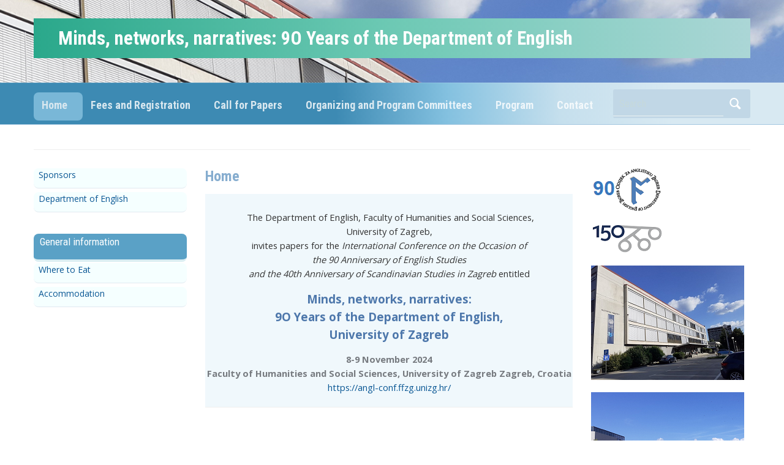

--- FILE ---
content_type: text/html; charset=UTF-8
request_url: https://angl-conf.ffzg.unizg.hr/
body_size: 10120
content:
<!DOCTYPE html>
<html lang="en-US">

<head>
	<meta charset="UTF-8" />
	<meta name="viewport" content="width=device-width, initial-scale=1">

	<link rel="profile" href="http://gmpg.org/xfn/11" />
	<link rel="pingback" href="https://angl-conf.ffzg.unizg.hr/xmlrpc.php" />

	<title>Minds, networks, narratives: 9O Years of the Department of English</title>
<meta name='robots' content='max-image-preview:large' />
<link rel='dns-prefetch' href='//fonts.googleapis.com' />
<link rel="alternate" type="application/rss+xml" title="Minds, networks, narratives: 9O Years of the Department of English &raquo; Feed" href="https://angl-conf.ffzg.unizg.hr/feed/" />
<link rel="alternate" type="application/rss+xml" title="Minds, networks, narratives: 9O Years of the Department of English &raquo; Comments Feed" href="https://angl-conf.ffzg.unizg.hr/comments/feed/" />
<link rel="alternate" title="oEmbed (JSON)" type="application/json+oembed" href="https://angl-conf.ffzg.unizg.hr/wp-json/oembed/1.0/embed?url=https%3A%2F%2Fangl-conf.ffzg.unizg.hr%2F" />
<link rel="alternate" title="oEmbed (XML)" type="text/xml+oembed" href="https://angl-conf.ffzg.unizg.hr/wp-json/oembed/1.0/embed?url=https%3A%2F%2Fangl-conf.ffzg.unizg.hr%2F&#038;format=xml" />
<style id='wp-img-auto-sizes-contain-inline-css' type='text/css'>
img:is([sizes=auto i],[sizes^="auto," i]){contain-intrinsic-size:3000px 1500px}
/*# sourceURL=wp-img-auto-sizes-contain-inline-css */
</style>
<style id='wp-emoji-styles-inline-css' type='text/css'>

	img.wp-smiley, img.emoji {
		display: inline !important;
		border: none !important;
		box-shadow: none !important;
		height: 1em !important;
		width: 1em !important;
		margin: 0 0.07em !important;
		vertical-align: -0.1em !important;
		background: none !important;
		padding: 0 !important;
	}
/*# sourceURL=wp-emoji-styles-inline-css */
</style>
<link rel='stylesheet' id='wp-block-library-css' href='https://angl-conf.ffzg.unizg.hr/wp-includes/css/dist/block-library/style.min.css?ver=6.9' type='text/css' media='all' />
<style id='wp-block-paragraph-inline-css' type='text/css'>
.is-small-text{font-size:.875em}.is-regular-text{font-size:1em}.is-large-text{font-size:2.25em}.is-larger-text{font-size:3em}.has-drop-cap:not(:focus):first-letter{float:left;font-size:8.4em;font-style:normal;font-weight:100;line-height:.68;margin:.05em .1em 0 0;text-transform:uppercase}body.rtl .has-drop-cap:not(:focus):first-letter{float:none;margin-left:.1em}p.has-drop-cap.has-background{overflow:hidden}:root :where(p.has-background){padding:1.25em 2.375em}:where(p.has-text-color:not(.has-link-color)) a{color:inherit}p.has-text-align-left[style*="writing-mode:vertical-lr"],p.has-text-align-right[style*="writing-mode:vertical-rl"]{rotate:180deg}
/*# sourceURL=https://angl-conf.ffzg.unizg.hr/wp-includes/blocks/paragraph/style.min.css */
</style>
<style id='global-styles-inline-css' type='text/css'>
:root{--wp--preset--aspect-ratio--square: 1;--wp--preset--aspect-ratio--4-3: 4/3;--wp--preset--aspect-ratio--3-4: 3/4;--wp--preset--aspect-ratio--3-2: 3/2;--wp--preset--aspect-ratio--2-3: 2/3;--wp--preset--aspect-ratio--16-9: 16/9;--wp--preset--aspect-ratio--9-16: 9/16;--wp--preset--color--black: #000000;--wp--preset--color--cyan-bluish-gray: #abb8c3;--wp--preset--color--white: #ffffff;--wp--preset--color--pale-pink: #f78da7;--wp--preset--color--vivid-red: #cf2e2e;--wp--preset--color--luminous-vivid-orange: #ff6900;--wp--preset--color--luminous-vivid-amber: #fcb900;--wp--preset--color--light-green-cyan: #7bdcb5;--wp--preset--color--vivid-green-cyan: #00d084;--wp--preset--color--pale-cyan-blue: #8ed1fc;--wp--preset--color--vivid-cyan-blue: #0693e3;--wp--preset--color--vivid-purple: #9b51e0;--wp--preset--gradient--vivid-cyan-blue-to-vivid-purple: linear-gradient(135deg,rgb(6,147,227) 0%,rgb(155,81,224) 100%);--wp--preset--gradient--light-green-cyan-to-vivid-green-cyan: linear-gradient(135deg,rgb(122,220,180) 0%,rgb(0,208,130) 100%);--wp--preset--gradient--luminous-vivid-amber-to-luminous-vivid-orange: linear-gradient(135deg,rgb(252,185,0) 0%,rgb(255,105,0) 100%);--wp--preset--gradient--luminous-vivid-orange-to-vivid-red: linear-gradient(135deg,rgb(255,105,0) 0%,rgb(207,46,46) 100%);--wp--preset--gradient--very-light-gray-to-cyan-bluish-gray: linear-gradient(135deg,rgb(238,238,238) 0%,rgb(169,184,195) 100%);--wp--preset--gradient--cool-to-warm-spectrum: linear-gradient(135deg,rgb(74,234,220) 0%,rgb(151,120,209) 20%,rgb(207,42,186) 40%,rgb(238,44,130) 60%,rgb(251,105,98) 80%,rgb(254,248,76) 100%);--wp--preset--gradient--blush-light-purple: linear-gradient(135deg,rgb(255,206,236) 0%,rgb(152,150,240) 100%);--wp--preset--gradient--blush-bordeaux: linear-gradient(135deg,rgb(254,205,165) 0%,rgb(254,45,45) 50%,rgb(107,0,62) 100%);--wp--preset--gradient--luminous-dusk: linear-gradient(135deg,rgb(255,203,112) 0%,rgb(199,81,192) 50%,rgb(65,88,208) 100%);--wp--preset--gradient--pale-ocean: linear-gradient(135deg,rgb(255,245,203) 0%,rgb(182,227,212) 50%,rgb(51,167,181) 100%);--wp--preset--gradient--electric-grass: linear-gradient(135deg,rgb(202,248,128) 0%,rgb(113,206,126) 100%);--wp--preset--gradient--midnight: linear-gradient(135deg,rgb(2,3,129) 0%,rgb(40,116,252) 100%);--wp--preset--font-size--small: 13px;--wp--preset--font-size--medium: 20px;--wp--preset--font-size--large: 36px;--wp--preset--font-size--x-large: 42px;--wp--preset--spacing--20: 0.44rem;--wp--preset--spacing--30: 0.67rem;--wp--preset--spacing--40: 1rem;--wp--preset--spacing--50: 1.5rem;--wp--preset--spacing--60: 2.25rem;--wp--preset--spacing--70: 3.38rem;--wp--preset--spacing--80: 5.06rem;--wp--preset--shadow--natural: 6px 6px 9px rgba(0, 0, 0, 0.2);--wp--preset--shadow--deep: 12px 12px 50px rgba(0, 0, 0, 0.4);--wp--preset--shadow--sharp: 6px 6px 0px rgba(0, 0, 0, 0.2);--wp--preset--shadow--outlined: 6px 6px 0px -3px rgb(255, 255, 255), 6px 6px rgb(0, 0, 0);--wp--preset--shadow--crisp: 6px 6px 0px rgb(0, 0, 0);}:where(.is-layout-flex){gap: 0.5em;}:where(.is-layout-grid){gap: 0.5em;}body .is-layout-flex{display: flex;}.is-layout-flex{flex-wrap: wrap;align-items: center;}.is-layout-flex > :is(*, div){margin: 0;}body .is-layout-grid{display: grid;}.is-layout-grid > :is(*, div){margin: 0;}:where(.wp-block-columns.is-layout-flex){gap: 2em;}:where(.wp-block-columns.is-layout-grid){gap: 2em;}:where(.wp-block-post-template.is-layout-flex){gap: 1.25em;}:where(.wp-block-post-template.is-layout-grid){gap: 1.25em;}.has-black-color{color: var(--wp--preset--color--black) !important;}.has-cyan-bluish-gray-color{color: var(--wp--preset--color--cyan-bluish-gray) !important;}.has-white-color{color: var(--wp--preset--color--white) !important;}.has-pale-pink-color{color: var(--wp--preset--color--pale-pink) !important;}.has-vivid-red-color{color: var(--wp--preset--color--vivid-red) !important;}.has-luminous-vivid-orange-color{color: var(--wp--preset--color--luminous-vivid-orange) !important;}.has-luminous-vivid-amber-color{color: var(--wp--preset--color--luminous-vivid-amber) !important;}.has-light-green-cyan-color{color: var(--wp--preset--color--light-green-cyan) !important;}.has-vivid-green-cyan-color{color: var(--wp--preset--color--vivid-green-cyan) !important;}.has-pale-cyan-blue-color{color: var(--wp--preset--color--pale-cyan-blue) !important;}.has-vivid-cyan-blue-color{color: var(--wp--preset--color--vivid-cyan-blue) !important;}.has-vivid-purple-color{color: var(--wp--preset--color--vivid-purple) !important;}.has-black-background-color{background-color: var(--wp--preset--color--black) !important;}.has-cyan-bluish-gray-background-color{background-color: var(--wp--preset--color--cyan-bluish-gray) !important;}.has-white-background-color{background-color: var(--wp--preset--color--white) !important;}.has-pale-pink-background-color{background-color: var(--wp--preset--color--pale-pink) !important;}.has-vivid-red-background-color{background-color: var(--wp--preset--color--vivid-red) !important;}.has-luminous-vivid-orange-background-color{background-color: var(--wp--preset--color--luminous-vivid-orange) !important;}.has-luminous-vivid-amber-background-color{background-color: var(--wp--preset--color--luminous-vivid-amber) !important;}.has-light-green-cyan-background-color{background-color: var(--wp--preset--color--light-green-cyan) !important;}.has-vivid-green-cyan-background-color{background-color: var(--wp--preset--color--vivid-green-cyan) !important;}.has-pale-cyan-blue-background-color{background-color: var(--wp--preset--color--pale-cyan-blue) !important;}.has-vivid-cyan-blue-background-color{background-color: var(--wp--preset--color--vivid-cyan-blue) !important;}.has-vivid-purple-background-color{background-color: var(--wp--preset--color--vivid-purple) !important;}.has-black-border-color{border-color: var(--wp--preset--color--black) !important;}.has-cyan-bluish-gray-border-color{border-color: var(--wp--preset--color--cyan-bluish-gray) !important;}.has-white-border-color{border-color: var(--wp--preset--color--white) !important;}.has-pale-pink-border-color{border-color: var(--wp--preset--color--pale-pink) !important;}.has-vivid-red-border-color{border-color: var(--wp--preset--color--vivid-red) !important;}.has-luminous-vivid-orange-border-color{border-color: var(--wp--preset--color--luminous-vivid-orange) !important;}.has-luminous-vivid-amber-border-color{border-color: var(--wp--preset--color--luminous-vivid-amber) !important;}.has-light-green-cyan-border-color{border-color: var(--wp--preset--color--light-green-cyan) !important;}.has-vivid-green-cyan-border-color{border-color: var(--wp--preset--color--vivid-green-cyan) !important;}.has-pale-cyan-blue-border-color{border-color: var(--wp--preset--color--pale-cyan-blue) !important;}.has-vivid-cyan-blue-border-color{border-color: var(--wp--preset--color--vivid-cyan-blue) !important;}.has-vivid-purple-border-color{border-color: var(--wp--preset--color--vivid-purple) !important;}.has-vivid-cyan-blue-to-vivid-purple-gradient-background{background: var(--wp--preset--gradient--vivid-cyan-blue-to-vivid-purple) !important;}.has-light-green-cyan-to-vivid-green-cyan-gradient-background{background: var(--wp--preset--gradient--light-green-cyan-to-vivid-green-cyan) !important;}.has-luminous-vivid-amber-to-luminous-vivid-orange-gradient-background{background: var(--wp--preset--gradient--luminous-vivid-amber-to-luminous-vivid-orange) !important;}.has-luminous-vivid-orange-to-vivid-red-gradient-background{background: var(--wp--preset--gradient--luminous-vivid-orange-to-vivid-red) !important;}.has-very-light-gray-to-cyan-bluish-gray-gradient-background{background: var(--wp--preset--gradient--very-light-gray-to-cyan-bluish-gray) !important;}.has-cool-to-warm-spectrum-gradient-background{background: var(--wp--preset--gradient--cool-to-warm-spectrum) !important;}.has-blush-light-purple-gradient-background{background: var(--wp--preset--gradient--blush-light-purple) !important;}.has-blush-bordeaux-gradient-background{background: var(--wp--preset--gradient--blush-bordeaux) !important;}.has-luminous-dusk-gradient-background{background: var(--wp--preset--gradient--luminous-dusk) !important;}.has-pale-ocean-gradient-background{background: var(--wp--preset--gradient--pale-ocean) !important;}.has-electric-grass-gradient-background{background: var(--wp--preset--gradient--electric-grass) !important;}.has-midnight-gradient-background{background: var(--wp--preset--gradient--midnight) !important;}.has-small-font-size{font-size: var(--wp--preset--font-size--small) !important;}.has-medium-font-size{font-size: var(--wp--preset--font-size--medium) !important;}.has-large-font-size{font-size: var(--wp--preset--font-size--large) !important;}.has-x-large-font-size{font-size: var(--wp--preset--font-size--x-large) !important;}
/*# sourceURL=global-styles-inline-css */
</style>

<style id='classic-theme-styles-inline-css' type='text/css'>
/*! This file is auto-generated */
.wp-block-button__link{color:#fff;background-color:#32373c;border-radius:9999px;box-shadow:none;text-decoration:none;padding:calc(.667em + 2px) calc(1.333em + 2px);font-size:1.125em}.wp-block-file__button{background:#32373c;color:#fff;text-decoration:none}
/*# sourceURL=/wp-includes/css/classic-themes.min.css */
</style>
<link rel='stylesheet' id='academica-style-css' href='https://angl-conf.ffzg.unizg.hr/wp-content/themes/academica/style.css?ver=6.9' type='text/css' media='all' />
<link rel='stylesheet' id='academica-style-mobile-css' href='https://angl-conf.ffzg.unizg.hr/wp-content/themes/academica/media-queries.css?ver=1.0' type='text/css' media='all' />
<link rel='stylesheet' id='academica-google-font-default-css' href='//fonts.googleapis.com/css?family=Open+Sans%3A400%2C700%7CRoboto+Condensed%3A400%2C700&#038;subset=latin%2Ccyrillic-ext%2Cgreek-ext&#038;display=swap&#038;ver=6.9' type='text/css' media='all' />
<link rel='stylesheet' id='dashicons-css' href='https://angl-conf.ffzg.unizg.hr/wp-includes/css/dashicons.min.css?ver=6.9' type='text/css' media='all' />
<script type="text/javascript" src="https://angl-conf.ffzg.unizg.hr/wp-includes/js/jquery/jquery.min.js?ver=3.7.1" id="jquery-core-js"></script>
<script type="text/javascript" src="https://angl-conf.ffzg.unizg.hr/wp-includes/js/jquery/jquery-migrate.min.js?ver=3.4.1" id="jquery-migrate-js"></script>
<script type="text/javascript" src="https://angl-conf.ffzg.unizg.hr/wp-content/plugins/sticky-menu-or-anything-on-scroll/assets/js/jq-sticky-anything.min.js?ver=2.1.1" id="stickyAnythingLib-js"></script>
<link rel="https://api.w.org/" href="https://angl-conf.ffzg.unizg.hr/wp-json/" /><link rel="alternate" title="JSON" type="application/json" href="https://angl-conf.ffzg.unizg.hr/wp-json/wp/v2/pages/6" /><link rel="EditURI" type="application/rsd+xml" title="RSD" href="https://angl-conf.ffzg.unizg.hr/xmlrpc.php?rsd" />
<meta name="generator" content="WordPress 6.9" />
<link rel="canonical" href="https://angl-conf.ffzg.unizg.hr/" />
<link rel='shortlink' href='https://angl-conf.ffzg.unizg.hr/' />

    <style type="text/css">

        #header, .navbar-nav ul {background-color:#ffffff;
}
    </style>

    		<style type="text/css" id="wp-custom-css">
			#header {
 	margin: 0 0 20px;
 	background-color: #ffffff;
	font-weight: bold;
	background-size: cover;
 	background-repeat: no-repeat;
 	background-position: center center;
}
#site-title {
	font-size: 23pt;
	letter-spacing: inherit;
	font-family: "Roboto Condensed", sans-serif;
	font-weight: bold;
	margin: 0;
 	color: #fff;
	background-image: linear-gradient(to right, #2aa88b, #6dc9b4, #abd6d6);
	padding: 15px 0px 15px 40px;
}
.header_overlay {
    background-image: -webkit-linear-gradient(top, rgba(0, 0, 0, 0) 0%, rgba(0, 0, 0, 0) 100%);
    background-image: -o-linear-gradient(top, rgba(0, 0, 0, 0) 0%, rgba(0, 0, 0, 0) 100%);
    background-image: linear-gradient(to bottom, rgba(0, 0, 0, 0) 0%, rgba(0, 0, 0, 0) 100%);
    background-repeat: repeat-x;
}
/* Main Menu */
#main-nav {
 	margin: 30px 0 0;
  padding: 10px 0 0;
	position: relative;
	line-height: 1.8;
 	z-index: 300;
 	display: inline-block;
 	width: 100%;
	background-image: linear-gradient(to left, #D8E9F2, #D8E9F2, #c5dfed, #84c1e0, #3d8ab3, #3d8ab3, #3d8ab3, #3d8ab3);
	border-top: 1px solid rgba(255,255,255,0.13);
	border-bottom: 1px solid #a4c7e0;
	}

.navbar-nav a {
	-webkit-transition: 0.2s ease all;
	-o-transition: 0.2s ease all;
	transition: 0.2s ease all;
	color: #FFFFFF;
	display: block;
	padding: 5px 25px 9px 13px;
	font-family: "Roboto Condensed", sans-serif;
	font-size: 18px;
    opacity: .8;
}
.navbar-nav a:hover {
	text-decoration: none;
	color: #3eb3b1;
	background-color: #ebf3f7;
	border-radius: 8px;
    opacity: 1;
}
.title-header {
	font-family: "Roboto Condensed", sans-serif;
	font-weight: 600;
	font-size: 24px;
	color: #86adcf;
 	word-wrap: break-word;
 	margin: 0 0 15px;
}
.widget h3.heading {
	font-size: 20px;
	line-height: 1.2;
	font-weight: bold;
	font-family: "Roboto Condensed", sans-serif;
	color: #ffffff;
	line-height: inherit;
	border-bottom: 2px solid #c7ede6;
	background-color: #5AA1C6;
	padding: 0 0 15px;
	padding-left: 10px;
	margin: 0 0 20px;
}
.widget_pages > ul ul,
.widget ul.menu ul {
	border-left: solid 1px #eee;
	margin: 20px 0 0 20px;
	padding-left: 15px;
}
.widget_pages > ul li,
.widget ul.menu li {
	border-bottom: solid 1px #e1e9f0;
	font-size: 14px;
	background-color: #f5ffff;
 	list-style-type: none;
	margin-bottom: 6px;
	padding-bottom: 10px;
	padding-left: 8px;
	border-radius: 8px;
}
.widget_pages > ul ul li,
.widget ul.menu ul li {
	border: none;
	font-size: 14px;
	font-weight: normal;
}
#search {
	float: right;
	background-color: #c1d7e6;
	padding: 3px 10px 3px 0;
	margin: 0 0 10px;
	border-radius: 3px;
}
#search input {
	background: none;
	color: #5884a3;
	border-bottom: 1px solid #edf2f2;
}
.posts .post h2,
.posts .page h2 {
	font-size: 24px;
	font-family: "Roboto Condensed", sans-serif;
	font-weight: normal;
	background-image: linear-gradient(to right, #f7f9fa, #f0f6fa, #f0f6fa, #dae5ed);
	line-height: 1.2;
	margin: 0 0 6px;
}
.archive .title-header {
  margin-bottom: 20px;
	font-size: 14px;
	color: #b4cbdb;
}
.navigation .alignleft,
.navigation .alignright {
    display: none;
}
.posts .post,
.posts .page {
	border-bottom: 1px solid #a4c6de;
	margin-bottom: 15px;
	margin-top: 1px;
	padding-bottom: 2px;
	padding-left: 9px;
	background-image: linear-gradient(to right, #fcfeff, #f7f9fa, #f7f9fa, #f7f9fa, #f0f6fa, #e4ebf0);
	font-size: 11px;
	border-left: 3px solid #ebeef0;
	border-radius: 6px;
}
.entry-meta {
 	border-bottom: 1px solid #eee;
	padding: 0 0 5px;
	margin: 0 0 5px;
	font-size: 13px;
	color: #197cc2;
}
.more-link {
display: none;
}
#main-nav .current-menu-item > a {
 background-color: #88C3E1;
	border-radius: 8px;
}
.widget h3.heading {
	font-size: 17px;
	line-height: 1.2;
	font-weight: normal;
	font-family: "Roboto Condensed", sans-serif;
	line-height: inherit;
	border-bottom: 4px solid #daeef2;
	padding: 0 0 15px;
	padding-left: 10px;
	margin: 0 0 2px;
	border-radius: 8px;
}







		</style>
		
</head>

<body class="home wp-singular page-template-default page page-id-6 wp-theme-academica">

    
	
	<div id="header" class="clearfix"  style="background-image: url('https://angl-conf.ffzg.unizg.hr/wp-content/uploads/2024/04/cropped-2-ffzg-header-2.png');" >

		<div class="header_overlay">
			<div class="inner-wrap">

				<div id="logo" class="logo-left">
					 <h1 id="site-title"> 
						<a href="https://angl-conf.ffzg.unizg.hr" title="Minds, networks, narratives: 9O Years of the Department of English - " rel="home">

							Minds, networks, narratives: 9O Years of the Department of English
						</a>

					 </h1> 
					<p id="site-description"></p>
				</div><!-- end #logo -->

			</div><!-- end .inner-wrap -->

			<div id="main-nav">

				<div class="inner-wrap">

					<nav class="main-navbar" role="navigation">

	                    <div class="navbar-header">
	                        
	                           <a class="navbar-toggle" href="#menu-main-slide">
	                               <span class="icon-bar"></span>
	                               <span class="icon-bar"></span>
	                               <span class="icon-bar"></span>
	                           </a>


	                           <div id="menu-main-slide" class="menu-horizontalni-container"><ul id="menu-horizontalni" class="menu"><li id="menu-item-28" class="menu-item menu-item-type-post_type menu-item-object-page menu-item-home current-menu-item page_item page-item-6 current_page_item menu-item-28"><a href="https://angl-conf.ffzg.unizg.hr/" aria-current="page">Home</a></li>
<li id="menu-item-655" class="menu-item menu-item-type-post_type menu-item-object-page menu-item-655"><a href="https://angl-conf.ffzg.unizg.hr/registration/">Fees and Registration</a></li>
<li id="menu-item-24" class="menu-item menu-item-type-post_type menu-item-object-page menu-item-24"><a href="https://angl-conf.ffzg.unizg.hr/call-for-papers/">Call for Papers</a></li>
<li id="menu-item-25" class="menu-item menu-item-type-post_type menu-item-object-page menu-item-25"><a href="https://angl-conf.ffzg.unizg.hr/organizing-committee/">Organizing and Program Committees</a></li>
<li id="menu-item-26" class="menu-item menu-item-type-post_type menu-item-object-page menu-item-26"><a href="https://angl-conf.ffzg.unizg.hr/program/">Program</a></li>
<li id="menu-item-27" class="menu-item menu-item-type-post_type menu-item-object-page menu-item-27"><a href="https://angl-conf.ffzg.unizg.hr/contact/">Contact</a></li>
</ul></div>
	                    </div>


	                    <div id="navbar-main">

	                        <div class="menu-horizontalni-container"><ul id="menu-horizontalni-1" class="nav navbar-nav dropdown sf-menu"><li class="menu-item menu-item-type-post_type menu-item-object-page menu-item-home current-menu-item page_item page-item-6 current_page_item menu-item-28"><a href="https://angl-conf.ffzg.unizg.hr/" aria-current="page">Home</a></li>
<li class="menu-item menu-item-type-post_type menu-item-object-page menu-item-655"><a href="https://angl-conf.ffzg.unizg.hr/registration/">Fees and Registration</a></li>
<li class="menu-item menu-item-type-post_type menu-item-object-page menu-item-24"><a href="https://angl-conf.ffzg.unizg.hr/call-for-papers/">Call for Papers</a></li>
<li class="menu-item menu-item-type-post_type menu-item-object-page menu-item-25"><a href="https://angl-conf.ffzg.unizg.hr/organizing-committee/">Organizing and Program Committees</a></li>
<li class="menu-item menu-item-type-post_type menu-item-object-page menu-item-26"><a href="https://angl-conf.ffzg.unizg.hr/program/">Program</a></li>
<li class="menu-item menu-item-type-post_type menu-item-object-page menu-item-27"><a href="https://angl-conf.ffzg.unizg.hr/contact/">Contact</a></li>
</ul></div>

	                    </div><!-- #navbar-main -->

	                </nav><!-- .navbar -->

					<div id="search">
						<form method="get" id="searchform" action="https://angl-conf.ffzg.unizg.hr/">
	<label for="s" class="assistive-text hidden">Search</label>
	<input id="s" type="text" name="s" placeholder="Search">
	<button id="searchsubmit" name="submit" type="submit">Search</button>
</form>					</div><!-- end #search -->

				</div><!-- end .inner-wrap -->

			</div><!-- end #main-nav -->

		</div><!-- end .header_overlay -->
	</div><!-- end #header -->

	<div id="wrap">
<div id="content" class="clearfix">

	
	<div class="column column-title">
		<div id="crumbs">
	<p></p>
</div><!-- end #crumbs --> 	</div><!-- end .column-title -->

	<div class="column column-narrow">
		<div id="nav_menu-3" class="widget clearfix widget_nav_menu"><div class="menu-left-info-container"><ul id="menu-left-info" class="menu"><li id="menu-item-379" class="menu-item menu-item-type-post_type menu-item-object-page menu-item-379"><a href="https://angl-conf.ffzg.unizg.hr/sponsors/">Sponsors</a></li>
<li id="menu-item-415" class="menu-item menu-item-type-custom menu-item-object-custom menu-item-415"><a target="_blank" href="https://anglist.ffzg.unizg.hr/?lang=en">Department of English</a></li>
</ul></div></div><div id="nav_menu-4" class="widget clearfix widget_nav_menu"><h3 class="heading">General information</h3><div class="menu-general-info-container"><ul id="menu-general-info" class="menu"><li id="menu-item-632" class="menu-item menu-item-type-post_type menu-item-object-page menu-item-632"><a href="https://angl-conf.ffzg.unizg.hr/where-to-eat/">Where to Eat</a></li>
<li id="menu-item-635" class="menu-item menu-item-type-post_type menu-item-object-page menu-item-635"><a href="https://angl-conf.ffzg.unizg.hr/accommodation/">Accommodation</a></li>
</ul></div></div>	</div><!-- end .column-narrow -->

	<div class="column column-content single">

		
<div id="post-6" class="post-6 page type-page status-publish hentry">

	<h1 class="title-header">Home</h1>
	<div class="entry-content clearfix">
		
<table style="border-collapse: collapse; width: 100%;">
<tbody>
<tr>
<td style="width: 100%; background-color: #f0f8fc;"> 
<p style="text-align: center;"><span style="font-size: 11pt;"><strong> </strong>The Department of English, Faculty of Humanities and Social Sciences, <br />University of Zagreb,</span><br /><span style="font-size: 11pt;">invites papers for the <em>International Conference on the Occasion of<br />the 90 Anniversary of English Studies<br />and the 40th Anniversary of Scandinavian Studies in Zagreb</em> entitled</span></p>
<p style="text-align: center;"><strong><span style="font-size: 14pt; color: #1c4e80;"><span style="color: #4d77ab;">Minds, networks, narratives:</span><br /><span style="color: #4d77ab;">9O Years of the Department of English, </span><br /><span style="color: #4d77ab;">University of Zagreb</span> </span></strong></p>
<p style="text-align: center;"><span style="font-size: 11pt;"><strong><span style="color: #777b80;">8-9 November 2024 </span><br /><span style="color: #777b80;">Faculty of Humanities and Social Sciences, University of Zagreb Zagreb, Croatia</span><br /></strong><a href="https://angl-conf.ffzg.unizg.hr/">https://angl-conf.ffzg.unizg.hr/</a></span></p>
</td>
</tr>
</tbody>
</table>
<p style="text-align: center;"> </p>
<p><span style="text-decoration: underline;"><span style="color: #0dba6c; text-decoration: underline;"><strong><span style="font-size: 18pt;"><span style="font-size: 20pt;">∗</span> </span></strong></span><a href="https://angl-conf.ffzg.unizg.hr/call-for-papers/"><strong>3rd CALL FOR PAPERS</strong></a></span></p>
<p><span style="color: #4d77ab; font-size: 14pt;"><strong>Keynote speakers<br /></strong></span><a href="https://www.info.hazu.hr/en/clanovi/brdar-mario/" target="_blank" rel="noopener">Mario Brdar</a> (Josip Juraj Strossmayer University of Osijek, Croatia)<br /><a href="https://larca.u-paris.fr/en/membre/roudeau-cecile-2/" target="_blank" rel="noopener">Cécile Roudeau</a> (Université Paris Cité, France)</p>
<p><span style="color: #3366ff;"><span style="color: #4d77ab; font-size: 12pt;">Invited panelist for the session on Translation and Interpreting Studies: <a href="https://anglistyka.amu.edu.pl/en/staff-list/boguslawa-whyatt">Bogusława Whyatt </a></span></span>(Adam Mickiewicz University, Poznań, Poland)</p>
<p>Invited talk: <a href="https://lsa.umich.edu/ac/people/faculty/jmhoward.html">June Howard </a>(Professor Emerita, University of Michigan)</p>
<p><span style="color: #3366ff;"><span style="color: #4d77ab; font-size: 12pt;">Invited talk: <a href="https://www.fer.unizg.hr/marko.djurasevic">Marko Đurasević</a> <span style="color: #333333;">(Assistant Professor, Faculty of Electrical Engineering and Computing, University of Zagreb) </span></span></span><span style="font-size: 12pt;"><br /></span></p>
<p>&nbsp;</p>
<p><span style="color: #4d77ab; font-size: 14pt;"><strong>Important dates<br /></strong></span><strong>15 May 2024</strong>: abstract submission deadline<br /><strong>15 June 2024</strong>: notification of acceptance/rejection<br /><strong>10 September 2024</strong>: early bird registration deadline<br /><strong>30 September 2024</strong>: final payment deadline for presenters<br /><strong>8-9 November 2024</strong>: conference</p>
<p>&nbsp;</p>
<p><strong><span style="font-size: 14pt; color: #4d77ab;">Conference fees</span> <br /></strong></p>
<ul>
<li>Early bird registration: 100 EUR</li>
<li>Late registration: 120 EUR</li>
<li>Student registration: 60 EUR</li>
<li>Employees of the Faculty of Humanities and Social Sciences, University of Zagreb: 60 EUR</li>
</ul>
<p><img fetchpriority="high" decoding="async" class="alignnone size-full wp-image-345" src="https://angl-conf.ffzg.unizg.hr/wp-content/uploads/2024/04/6-ang-conf-24.png" alt="" width="796" height="399" srcset="https://angl-conf.ffzg.unizg.hr/wp-content/uploads/2024/04/6-ang-conf-24.png 796w, https://angl-conf.ffzg.unizg.hr/wp-content/uploads/2024/04/6-ang-conf-24-300x150.png 300w, https://angl-conf.ffzg.unizg.hr/wp-content/uploads/2024/04/6-ang-conf-24-768x385.png 768w" sizes="(max-width: 796px) 100vw, 796px" /></p>
<p>&nbsp;</p>
<p><img decoding="async" class="alignnone size-full wp-image-343" src="https://angl-conf.ffzg.unizg.hr/wp-content/uploads/2024/04/5-ang-conf-24.png" alt="" width="831" height="615" srcset="https://angl-conf.ffzg.unizg.hr/wp-content/uploads/2024/04/5-ang-conf-24.png 831w, https://angl-conf.ffzg.unizg.hr/wp-content/uploads/2024/04/5-ang-conf-24-300x222.png 300w, https://angl-conf.ffzg.unizg.hr/wp-content/uploads/2024/04/5-ang-conf-24-768x568.png 768w" sizes="(max-width: 831px) 100vw, 831px" /></p>
	</div><!-- end .entry-content -->

	
</div><!-- end #post-## -->
<div id="comments">

	
</div><!-- #comments -->
	</div><!-- end .column-content -->

	<div class="column column-narrow column-last">
		<div id="media_image-7" class="widget clearfix widget_media_image"><a href="https://anglist.ffzg.unizg.hr/"><img width="116" height="70" src="https://angl-conf.ffzg.unizg.hr/wp-content/uploads/2024/04/odsjek-logo3-SS-90.png" class="image wp-image-138  attachment-full size-full" alt="" style="max-width: 100%; height: auto;" decoding="async" /></a></div><div id="media_image-9" class="widget clearfix widget_media_image"><a href="https://web2020.ffzg.unizg.hr/"><img width="120" height="49" src="https://angl-conf.ffzg.unizg.hr/wp-content/uploads/2024/03/150-FFZG-obljetnicki-logo-SS.png" class="image wp-image-92  attachment-full size-full" alt="" style="max-width: 100%; height: auto;" decoding="async" loading="lazy" /></a></div><div id="media_image-13" class="widget clearfix widget_media_image"><a href="https://web2020.ffzg.unizg.hr/"><img width="250" height="187" src="https://angl-conf.ffzg.unizg.hr/wp-content/uploads/2024/04/2-ffzg-s.png" class="image wp-image-174  attachment-full size-full" alt="" style="max-width: 100%; height: auto;" decoding="async" loading="lazy" /></a></div><div id="media_image-14" class="widget clearfix widget_media_image"><img width="250" height="165" src="https://angl-conf.ffzg.unizg.hr/wp-content/uploads/2024/04/4-ang-conf-24-s.png" class="image wp-image-178  attachment-full size-full" alt="" style="max-width: 100%; height: auto;" decoding="async" loading="lazy" srcset="https://angl-conf.ffzg.unizg.hr/wp-content/uploads/2024/04/4-ang-conf-24-s.png 250w, https://angl-conf.ffzg.unizg.hr/wp-content/uploads/2024/04/4-ang-conf-24-s-75x50.png 75w" sizes="auto, (max-width: 250px) 100vw, 250px" /></div><div id="media_image-7" class="widget clearfix widget_media_image"><a href="https://anglist.ffzg.unizg.hr/"><img width="116" height="70" src="https://angl-conf.ffzg.unizg.hr/wp-content/uploads/2024/04/odsjek-logo3-SS-90.png" class="image wp-image-138  attachment-full size-full" alt="" style="max-width: 100%; height: auto;" decoding="async" loading="lazy" /></a></div><div id="media_image-9" class="widget clearfix widget_media_image"><a href="https://web2020.ffzg.unizg.hr/"><img width="120" height="49" src="https://angl-conf.ffzg.unizg.hr/wp-content/uploads/2024/03/150-FFZG-obljetnicki-logo-SS.png" class="image wp-image-92  attachment-full size-full" alt="" style="max-width: 100%; height: auto;" decoding="async" loading="lazy" /></a></div>	</div><!-- end .column-narrow -->

	
</div><!-- end #content -->

			<div id="footer" class="clearfix">
				
								<p class="copy">
 					Powered by <a href="https://wordpress.org">WordPress</a> / Academica WordPress Theme by <a href="https://www.wpzoom.com" rel="nofollow">WPZOOM</a>				</p>
			</div><!-- end #footer -->
		</div><!-- end #wrap -->

		<script type="speculationrules">
{"prefetch":[{"source":"document","where":{"and":[{"href_matches":"/*"},{"not":{"href_matches":["/wp-*.php","/wp-admin/*","/wp-content/uploads/*","/wp-content/*","/wp-content/plugins/*","/wp-content/themes/academica/*","/*\\?(.+)"]}},{"not":{"selector_matches":"a[rel~=\"nofollow\"]"}},{"not":{"selector_matches":".no-prefetch, .no-prefetch a"}}]},"eagerness":"conservative"}]}
</script>
<script type="text/javascript" id="stickThis-js-extra">
/* <![CDATA[ */
var sticky_anything_engage = {"element":"#main-nav","topspace":"0","minscreenwidth":"0","maxscreenwidth":"999999","zindex":"1","legacymode":"","dynamicmode":"","debugmode":"","pushup":"","adminbar":"1"};
//# sourceURL=stickThis-js-extra
/* ]]> */
</script>
<script type="text/javascript" src="https://angl-conf.ffzg.unizg.hr/wp-content/plugins/sticky-menu-or-anything-on-scroll/assets/js/stickThis.js?ver=2.1.1" id="stickThis-js"></script>
<script type="text/javascript" src="https://angl-conf.ffzg.unizg.hr/wp-content/themes/academica/js/jquery.mmenu.min.all.js?ver=20150325" id="mmenu-js"></script>
<script type="text/javascript" src="https://angl-conf.ffzg.unizg.hr/wp-content/themes/academica/js/superfish.min.js?ver=20150325" id="superfish-js"></script>
<script type="text/javascript" src="https://angl-conf.ffzg.unizg.hr/wp-content/themes/academica/js/functions.js?ver=20150325" id="academica-script-js"></script>
<script id="wp-emoji-settings" type="application/json">
{"baseUrl":"https://s.w.org/images/core/emoji/17.0.2/72x72/","ext":".png","svgUrl":"https://s.w.org/images/core/emoji/17.0.2/svg/","svgExt":".svg","source":{"concatemoji":"https://angl-conf.ffzg.unizg.hr/wp-includes/js/wp-emoji-release.min.js?ver=6.9"}}
</script>
<script type="module">
/* <![CDATA[ */
/*! This file is auto-generated */
const a=JSON.parse(document.getElementById("wp-emoji-settings").textContent),o=(window._wpemojiSettings=a,"wpEmojiSettingsSupports"),s=["flag","emoji"];function i(e){try{var t={supportTests:e,timestamp:(new Date).valueOf()};sessionStorage.setItem(o,JSON.stringify(t))}catch(e){}}function c(e,t,n){e.clearRect(0,0,e.canvas.width,e.canvas.height),e.fillText(t,0,0);t=new Uint32Array(e.getImageData(0,0,e.canvas.width,e.canvas.height).data);e.clearRect(0,0,e.canvas.width,e.canvas.height),e.fillText(n,0,0);const a=new Uint32Array(e.getImageData(0,0,e.canvas.width,e.canvas.height).data);return t.every((e,t)=>e===a[t])}function p(e,t){e.clearRect(0,0,e.canvas.width,e.canvas.height),e.fillText(t,0,0);var n=e.getImageData(16,16,1,1);for(let e=0;e<n.data.length;e++)if(0!==n.data[e])return!1;return!0}function u(e,t,n,a){switch(t){case"flag":return n(e,"\ud83c\udff3\ufe0f\u200d\u26a7\ufe0f","\ud83c\udff3\ufe0f\u200b\u26a7\ufe0f")?!1:!n(e,"\ud83c\udde8\ud83c\uddf6","\ud83c\udde8\u200b\ud83c\uddf6")&&!n(e,"\ud83c\udff4\udb40\udc67\udb40\udc62\udb40\udc65\udb40\udc6e\udb40\udc67\udb40\udc7f","\ud83c\udff4\u200b\udb40\udc67\u200b\udb40\udc62\u200b\udb40\udc65\u200b\udb40\udc6e\u200b\udb40\udc67\u200b\udb40\udc7f");case"emoji":return!a(e,"\ud83e\u1fac8")}return!1}function f(e,t,n,a){let r;const o=(r="undefined"!=typeof WorkerGlobalScope&&self instanceof WorkerGlobalScope?new OffscreenCanvas(300,150):document.createElement("canvas")).getContext("2d",{willReadFrequently:!0}),s=(o.textBaseline="top",o.font="600 32px Arial",{});return e.forEach(e=>{s[e]=t(o,e,n,a)}),s}function r(e){var t=document.createElement("script");t.src=e,t.defer=!0,document.head.appendChild(t)}a.supports={everything:!0,everythingExceptFlag:!0},new Promise(t=>{let n=function(){try{var e=JSON.parse(sessionStorage.getItem(o));if("object"==typeof e&&"number"==typeof e.timestamp&&(new Date).valueOf()<e.timestamp+604800&&"object"==typeof e.supportTests)return e.supportTests}catch(e){}return null}();if(!n){if("undefined"!=typeof Worker&&"undefined"!=typeof OffscreenCanvas&&"undefined"!=typeof URL&&URL.createObjectURL&&"undefined"!=typeof Blob)try{var e="postMessage("+f.toString()+"("+[JSON.stringify(s),u.toString(),c.toString(),p.toString()].join(",")+"));",a=new Blob([e],{type:"text/javascript"});const r=new Worker(URL.createObjectURL(a),{name:"wpTestEmojiSupports"});return void(r.onmessage=e=>{i(n=e.data),r.terminate(),t(n)})}catch(e){}i(n=f(s,u,c,p))}t(n)}).then(e=>{for(const n in e)a.supports[n]=e[n],a.supports.everything=a.supports.everything&&a.supports[n],"flag"!==n&&(a.supports.everythingExceptFlag=a.supports.everythingExceptFlag&&a.supports[n]);var t;a.supports.everythingExceptFlag=a.supports.everythingExceptFlag&&!a.supports.flag,a.supports.everything||((t=a.source||{}).concatemoji?r(t.concatemoji):t.wpemoji&&t.twemoji&&(r(t.twemoji),r(t.wpemoji)))});
//# sourceURL=https://angl-conf.ffzg.unizg.hr/wp-includes/js/wp-emoji-loader.min.js
/* ]]> */
</script>
	</body>
</html>

--- FILE ---
content_type: text/css
request_url: https://angl-conf.ffzg.unizg.hr/wp-content/themes/academica/media-queries.css?ver=1.0
body_size: 866
content:
/* Large Screens */
@media screen and (max-width: 1210px) {

    .inner-wrap {
        width: 92%;
    }

    #wrap {
        width: 92%;
    }

    .column {
        width: 23%;
        margin-right: 3%;
    }

    .column-content {
        width: 48%;
    }

    .column-title,
    #content .column-full,
    .column-full .column-content,
    .page-template-template-full-width-php .column-content {
        width: 96%;
    }

    .column-last,
    .column-double.column-right .column-content {
        margin-right: 0;
    }

    .column-double .column-content,
    .column-double.column-content {
        width: 74%;
    }

    .column-double .column-last {
        margin-left: 3%;
    }

}


@media (min-width: 980px) {

    #menu-main-slide { display: none !important }

}

@media screen and (max-width: 979px) {

    header .menu-main-container {
        text-indent: -9999px;
        height: 0;
    }

    .menu-main-container.mm-menu {
        text-indent: 0;
        height: 100%;
    }

    #navbar-main,
    #header #menu-main-slide {
        display: none
    }

    .navbar-toggle {
        display: block
    }

}


/* Tablets */
@media screen and (max-width: 768px) {


    #content {
        display: flex;
        flex-direction: column;
    }

    #content .column-narrow{
        order: 3;
    }

    #content .column-narrow:not(.column-last) {
        order: 2;
    }

    #content .column-content {
        order: 1;
        margin-bottom: 40px;
    }

    .column-double .column-last {
        margin-left: 0;
        margin-top: 40px;
    }


    .column {
        width: 100%;
        margin-right: 0;
    }

    .column-content {
        width: 100%;
    }

    .posts .post h2,
    .posts .page h2 {
        font-size: 30px;
        line-height: 1.3;
    }

    .column-title,
    #content .column-full,
    .column-full .column-content,
    .page-template-template-full-width-php .column-content {
        width: 96%;
    }

    .column-last,
    .column-double.column-right .column-content {
        margin-right: 0;
    }

    .column-double .column-content,
    .column-double.column-content {
        width: 100%;
    }

    .site-widgetized-section .widgets .widget {
        width: 48%;
        margin-right: 4%;
    }

    .site-widgetized-section .widgets .widget:last-child,
    .site-widgetized-section .widgets .widget:nth-child(2n + 2) { margin-right: 0; }

    .site-widgetized-section .widgets-3 .widget { width: 32%; margin-right: 2%; }
    .site-widgetized-section .widgets-3 .widget:last-child { margin-right: 0; }

    .site-widgetized-section .widgets-3 .widget:nth-child(2n + 2) { margin-right: 2%; }
    .site-widgetized-section .widgets-3 .widget:nth-child(3n + 3) { margin-right: 0; }

    .site-widgetized-section .widgets-2 .widget { width: 48%; margin-right: 4%; }
    .site-widgetized-section .widgets-2 .widget:last-child { margin-right: 0; }

    .site-widgetized-section .widgets-1 .widget { width: 100%; margin-right: 0; }

}

/* All Mobile Sizes (devices and browser) */
@media screen and (max-width: 640px) {

    .title-header { font-size: 26px; }

    .site-widgetized-section .widgets .widget {
        width: 100%;
        margin-right: 0;
    }

    .site-widgetized-section .widgets .widget:last-child,
    .site-widgetized-section .widgets-3 .widget { width: 100%; margin-right: 0; }
    .site-widgetized-section .widgets-3 .widget:nth-child(2n + 2) { margin-right: 0; }
    .site-widgetized-section .widgets-2 .widget { width: 100%; margin-right: 0; }

}
